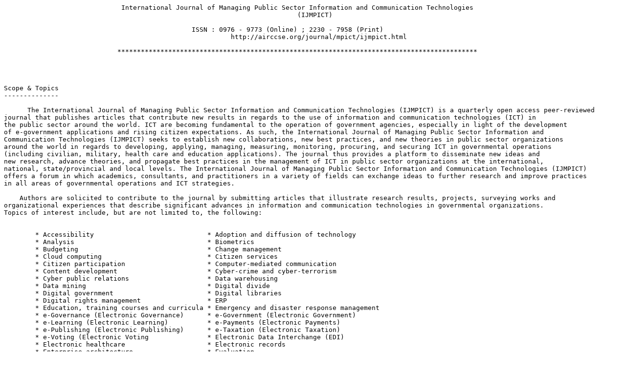

--- FILE ---
content_type: text/plain
request_url: https://airccse.org/journal/mpict/callforpaper.txt
body_size: 2146
content:
                              International Journal of Managing Public Sector Information and Communication Technologies 
                                                                           (IJMPICT)

                                                ISSN : 0976 - 9773 (Online) ; 2230 - 7958 (Print)
                                                          http://airccse.org/journal/mpict/ijmpict.html

                             ********************************************************************************************




Scope & Topics
--------------

      The International Journal of Managing Public Sector Information and Communication Technologies (IJMPICT) is a quarterly open access peer-reviewed
journal that publishes articles that contribute new results in regards to the use of information and communication technologies (ICT) in 
the public sector around the world. ICT are becoming fundamental to the operation of government agencies, especially in light of the development 
of e-government applications and rising citizen expectations. As such, the International Journal of Managing Public Sector Information and 
Communication Technologies (IJMPICT) seeks to establish new collaborations, new best practices, and new theories in public sector organizations 
around the world in regards to developing, applying, managing, measuring, monitoring, procuring, and securing ICT in governmental operations 
(including civilian, military, health care and education applications). The journal thus provides a platform to disseminate new ideas and 
new research, advance theories, and propagate best practices in the management of ICT in public sector organizations at the international, 
national, state/provincial and local levels. The International Journal of Managing Public Sector Information and Communication Technologies (IJMPICT) 
offers a forum in which academics, consultants, and practitioners in a variety of fields can exchange ideas to further research and improve practices 
in all areas of governmental operations and ICT strategies.

    Authors are solicited to contribute to the journal by submitting articles that illustrate research results, projects, surveying works and 
organizational experiences that describe significant advances in information and communication technologies in governmental organizations. 
Topics of interest include, but are not limited to, the following:


        * Accessibility                             * Adoption and diffusion of technology
        * Analysis                                  * Biometrics
        * Budgeting                                 * Change management
        * Cloud computing                           * Citizen services
        * Citizen participation                     * Computer-mediated communication
        * Content development                       * Cyber-crime and cyber-terrorism
        * Cyber public relations                    * Data warehousing
        * Data mining                               * Digital divide
        * Digital government                        * Digital libraries
        * Digital rights management                 * ERP
        * Education, training courses and curricula * Emergency and disaster response management
        * e-Governance (Electronic Governance)      * e-Government (Electronic Government)
        * e-Learning (Electronic Learning)          * e-Payments (Electronic Payments)
        * e-Publishing (Electronic Publishing)      * e-Taxation (Electronic Taxation)
        * e-Voting (Electronic Voting               * Electronic Data Interchange (EDI)
        * Electronic healthcare                     * Electronic records
        * Enterprise architecture                   * Evaluation
        * Geographic information systems (GIS)      * Group decision support systems (GDSS)
        * Health care                               * Identity management
        * Immigration issues                        * Impacts/implications
        * Implementation issues                     * Information access and availability
        * Information management                    * Information preservation
        * Information security                      * Infrastructure
        * Innovation                                * Intelligent agents
        * Intelligent systems                       * Intelligent organizations
        * Inter-agency information sharing          * Internet
        * Knowledge management                      * Knowledge networks
        * Law enforcement                           * Legal and regulatory issues
        * Management of technology                  * m-Government (Mobile Government)
        * Mobile applications and services          * Multimedia applications
        * Open source                               * Online auctions and technologies
        * Online education and learning             * Organizational and human factors
        * Organizational culture                    * Peer-to-peer social networks
        * Political issues                          * Poverty
        * Protocols and Standards                   * Public administration
        * Public participation                      * Privacy
        * Records retention                         * Reengineering
        * RFID (radio frequency identification)     * Rural issues
        * Shared services                           * Social networks
        * Strategy                                  * Storage issues
        * Stakeholder issues                        * Supply chain issues
        * Trust                                     * Ubiquitous Computing
        * Universal access                          * Urban issues
        * Value chain issues                        * Virtual Reality
        * Web 2.0                                   * Workforce issues


Paper Submission
----------------

             Authors are invited to submit papers for this journal through E-mail : ijmpict@aircconline.com. Submissions must be original and should not have been published previously or be under consideration for publication while being evaluated for this Journal. 



Important Dates:
===============

Submission Deadline  : January 23, 2026
Notification         : February 21, 2026
Final Manuscript Due : February 28, 2026
Publication Date     : Determined by the Editor-in-Chief


For other details please visit :  http://airccse.org/journal/mpict/ijmpict.html